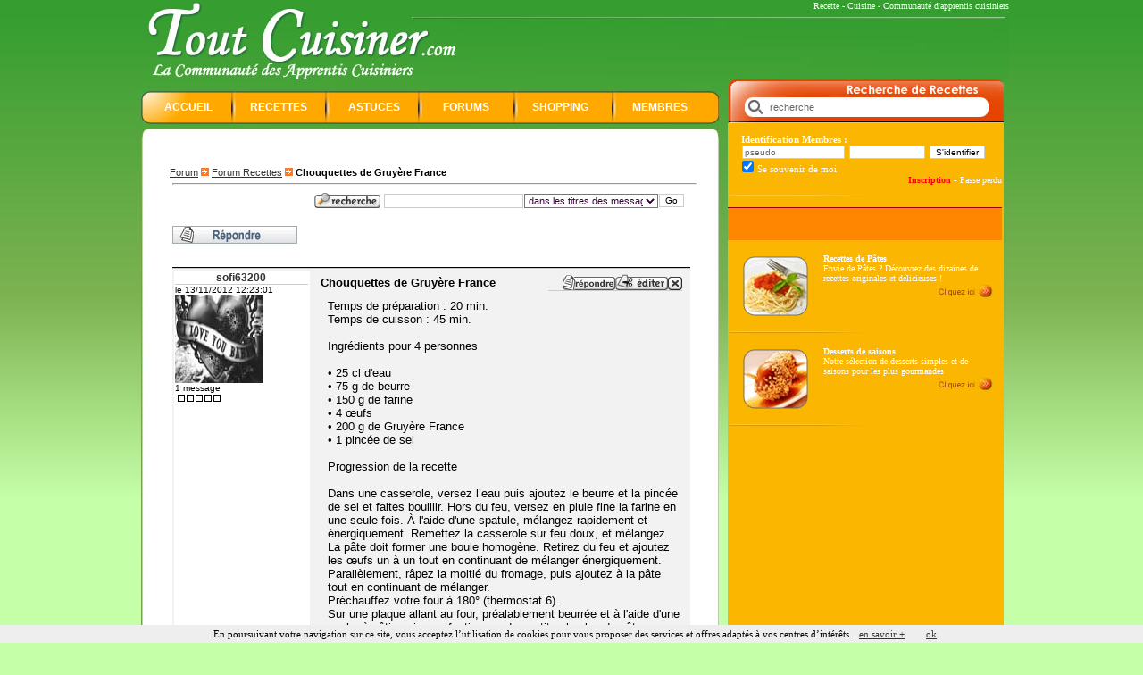

--- FILE ---
content_type: text/html; charset=UTF-8
request_url: https://www.toutcuisiner.com/forum,post,1095,Chouquettes+de+Gruyere+France.html
body_size: 6519
content:
<!DOCTYPE HTML PUBLIC "-//W3C//DTD HTML 4.01 Transitional//EN" "http://www.w3.org/TR/html4/loose.dtd">
<html>
<head>
<meta charset="utf-8"/>
<title>Chouquettes de Gruyere France</title>
<meta name="keywords" content="Chouquettes,de,Gruyere,France,recette,cuisine,legume,fruit,viande,entree,salade,tartes,pizza,poisson,viande,volaille,gratins,hachis,pates,riz,dessert,gateau,minceur">
<meta name="description" content=" Recettes de cuisine déposées par une Communaut&eacute; de milliers d'internautes passionnés de cuisine. Vous trouverez  tous les outils pour apprendre la cuisine, des recettes de tout style originales ou traditionnelles, vous pourrez échanger sur les façons de cuisiner et sur vos astuces culinaires">
<meta name="revisit-after" content="7 days"><meta name="Category" content="cuisine"><META NAME="robots" CONTENT="index,follow"><meta name="Date-Creation-yyyymmdd" content="20050901"> 
<link rel="SHORTCUT ICON" href="http://www.toutcuisiner.com/favicon.ico">
<link rel="alternate" type="application/rss+xml" title="Dernieres Recettes" HREF="/rss/">
<script type="text/javascript" src="/_css/jquery-1.2.6.js"></script>
<link href="/js/facebox/facebox.css" rel="stylesheet" type="text/css">


<!-- TradeDoubler site verification 1333974 --> 
<meta http-equiv="Content-Type" content="text/html;">
<meta name="verify-v1" content="uuPNbdp0h7ULpTlnF7wVUMSmWXte2AfF8TuPj949vhY=" />
<link href="_css/recette.css" rel="stylesheet" type="text/css">

</head>
<body >
    <div id="conteneur"><center>
<table border="0" cellpadding="0" cellspacing="0" width="981">
<!-- fwtable fwsrc="20061031_02_decoupe-4.png" fwbase="20061031_02_decoupe.jpg" fwstyle="Dreamweaver" fwdocid = "1709171804" fwnested="0" -->
  <tr>
   <td><img src="images/spacer.gif" width="9" height="1" border="0" alt="espace"></td>
   <td><img src="images/spacer.gif" width="359" height="1" border="0" alt="espace"></td>
   <td><img src="images/spacer.gif" width="288" height="1" border="0" alt="espace"></td>
   <td><img src="images/spacer.gif" width="10" height="1" border="0" alt="espace"></td>
   <td><img src="images/spacer.gif" width="309" height="1" border="0" alt="espace"></td>
   <td><img src="images/spacer.gif" width="6" height="1" border="0" alt="espace"></td>
   <td><img src="images/spacer.gif" width="1" height="1" border="0" alt="espace"></td>
  </tr>

  <tr>
   <td colspan="2"><a href="http://www.toutcuisiner.com"><img name="r1_c1" src="images/r1_c1.jpg" width="368" height="86" border="0" alt="recette"></a></td>
   <td colspan="4" background="images/r1_c3.jpg" width="613" height="86" valign=top id=reftop><a href="http://www.toutcuisiner.com/recette.html" title="recette" class="reftopl">Recette</a> - <a href="http://www.toutcuisiner.com/" title="cuisine"  class="reftopl">Cuisine</a> - <a href="http://www.toutcuisiner.com/" title="communauté cuisine"  class="reftopl">Communauté d'apprentis cuisiniers</a> </td>
   <td><img src="images/spacer.gif" width="1" height="86" border="0" alt="espace"></td>
  </tr>
  <tr>
   <td rowspan="7">&nbsp;</td>
   <td colspan="3"><img name="r2_c2" src="images/r2_c2.jpg" width="657" height="15" border="0" alt="espace"></td>
   <form method="post" action="?type=search"><td rowspan="2"  width="309" height="51" id=searchtop ><input type="text" name="search" value="recherche" onClick="this.value=''"></td></form>
   <td rowspan="8">&nbsp;</td>
   <td><img src="images/spacer.gif" width="1" height="15" border="0" alt="espace"></td>
  </tr>
  <tr>
   <td colspan="2" background="images/r3_c2.jpg" width="647" height="36">
   
	   <!-- menu horizontal -->
	   <table width=640 border=0 id=menutable><tr>
	   <td class=menutd width=140><a href="http://www.toutcuisiner.com"  title="recette" class=menutd>ACCUEIL</a></td>
	   <td class=menutd width=160><a href="/recette.html" title="recette" class=menutd>RECETTES</a></td>
	   <td class=menutd width=160><a href="/astuces-cuisine.html" title="astuces de cuisine"  class=menutd>ASTUCES</a></td>
	   <td class=menutd width=160><a href="/forum.html"  class=menutd>FORUMS</a></td>
	   <td class=menutd width=160><a href="https://www.amazon.fr/gp/browse.html?node=57004031&tag=toutcuisiner-21" target=_blank class=menutd>SHOPPING</a></td>
	   <td class=menutd width=180><a href="/perso.html"  class=menutd>MEMBRES</a></td>
	   </tr>
	   </table>
	   <!-- // menu horizontal -->   </td>
   <td rowspan="6">&nbsp;</td>
   <td><img src="images/spacer.gif" width="1" height="36" border="0" alt="espace"></td>
  </tr>
  <tr>
   <td colspan="2" height="17" style="background-image:url(/images/content.jpg); background-repeat:repeat-y; height:17px; background-color:#FFFFFF;" valign=top><img src="/images/r4_c2.jpg" height=17 alt="r4c2"></td>
   <td rowspan="2" style="background-color:#FBB700;background-position:top;"  valign=top height=200>
   
   
   
   
   
   
					  <!-- menu -->
				   <div id="menuorange">
					 <br>
                                          <div style="padding-left:15px;text-align:left">
					 <font color="#FFFFFF"><b>Identification Membres :</b>
					<table width="100%"  border="0" cellspacing="0" cellpadding="0"><form name="Connect" method="post" action="/connection.html" border="0">
                   <tr><td> <input name="actif" value="oui" type="hidden">
                                     <input name="pseudo" type="text" class="search" id="pseudo" value="pseudo" size="17" onFocus="this.value=''" style="color:#666666" >
                  <input name="password" type="password" class="search" id="password"  size="12" style="color:#666666" >
               <input name="Ok" value="S'identifier" type="submit"><br>
				<input name="cook" id="cook" type="checkbox" value="cook" checked style="border:0px;padding:0px;marging:0px;background-color:#FBB601"> <font color=#ffffff>Se souvenir de moi
               </td></tr></form>
            	</table>
				<div align=right>
                    <a href="/inscription.html"  style="color:red; text-decoration:none;font-size:10px;font-weight:bold" >Inscription</a> - <a href="/perdu.html" style="color:#fff; text-decoration:none;font-size:10px">Passe perdu</a> </font></div> 
                 </div>    <div id="menuseparation"> </div>
				                     
                     
                     
                     
                     
                     <!-- pub -->
                     				   <div id="menuorange2">

					 <br><center>
<script type="text/javascript"><!--
google_ad_client = "pub-2543515036951924";
/* 300x250, date de création 11/10/09 */
google_ad_slot = "7017798296";
google_ad_width = 300;
google_ad_height = 250;
//-->
</script>
<script type="text/javascript"
src="http://pagead2.googlesyndication.com/pagead/show_ads.js">
</script>
                                    
                                    <br></center>       
						  <br>                     
                     </div><br>
					 					 <table width="300">
                     
                     
                     <tr>
					   <td width=100 align="center" valign="middle"><a href="/recette-Pates+et+riz,11.html"><img src="img/bout_pates.gif" border=0 alt="pates"></a></td>
						  <td valign=top id="descmenuorange"><b>Recettes de Pâtes</b><br>Envie de Pâtes ? Découvrez des dizaines de recettes originales et délicieuses !
							<div align=right><a href="/recette-Pates+et+riz,11.html"><img src="images/cliquezici.jpg" border=0 alt="cliquez ici"></a></div>		</td>
						  </tr></table>
						 <div id="menuseparation"> </div>
						 
						<table width="300"><tr>
						  <td width=100 align="center" valign="middle"><a href="/recette-Desserts,4.html"><img src="img/bout_dessert.gif" width="78" height="73" border=0 alt="dessert"></a></td>
						  <td valign=top id="descmenuorange"><b>Desserts de saisons</b><br>Notre sélection de desserts simples et de saisons pour les plus gourmandes
							<div align=right><a href=/recette-Desserts,4.html><img src="images/cliquezici.jpg" border=0 alt="cliquez ici"></a></div>		</td>
						  </tr></table>
						 <div id="menuseparation"> </div>
											  <br>
				   </div>
					 <br><br>

				  
				   <!-- /menu -->   </td>
   <td><img src="images/spacer.gif" width="1" height="17" border="0" alt="espace"></td>
  </tr>
  <tr>
   <td rowspan="3" colspan="2"  valign=top>
   
   
   
   
   
   
   
   
   
   
   
   
   <!-- centre -->
   <div id="contenucentre">
	   <div id="content">
		   <table width="100%"><tr><td width=1 valign=top><img src=images/spacer.gif width=1 height=400 alt="espace"></td><td  width="99%" valign=top>
		   

<link href="/_css/forum06.css" rel="stylesheet" type="text/css"><font color="#333333"><a name="haut"></a></font>
 
<div style="border:1px #ffffff solid; width:580px; background-color:#FFFFFF"><center>
			</center></div><br><a  href=/forum.html title=forum>Forum</a> <img src=/images/fleche_o.jpg border=0> <a href=/forum,4.html>Forum Recettes</a> <img src=/images/fleche_o.jpg border=0> <strong>Chouquettes de Gruyère France </strong><hr style="width:585px"/><table width="580" border="0"><tr><td valign=middle></td><td align="right"><table border=0 align=right cellpadding=0 cellspacing=0><form name=rechercheforum method=post action="/_main/forum_search.php"><tr> <td> <div align=right>&nbsp;&nbsp;&nbsp;<img src=/images/forum/icones/icon_search.gif></div></td><td><div align=left>&nbsp;<input type=text name=search style="font-family:Arial,Verdana,Helvetica;font-size: 11px;color:#330033;font-style:normal;font-weight:normal;background-color:#ffffff;width:150px" maxlength=65></div></td><td><select name="typesearch" style="font-family:Arial,Verdana,Helvetica;font-size: 11px;color:#330033;font-style:normal;font-weight:normal;background-color:#ffffff;width:150px"><option value="sujet">dans les titres des messages</option><option value="message">dans les corps des messages</option><!-- <option value="">dans les titres et les corps des messages</option> --></select></td><td><div align="right"> <input type="submit" name="Submit2" value="Go"></div></td></tr></form></table></td>
</tr></table><br>
<table border=0 width=580><tr><td width=140><a href="forum,ajout.html?post=1095" ><img src="/images/forum/icones/reply.gif" width="140" height="20" border="0"></a></td><td  align=right></td></tr></table><table width="100%" border=0><tr><td><a name="mess_1095" id="mess_1095"></a><div class=BlockForumRep>
	<div style="BORDER-Top: #CCCCCC 1px solid;BORDER-Bottom: #E2E2E2 1px solid;"><table width=580 border=0 bgcolor=#F2F2F2><tr><td width=150 valign="top" bgcolor=#FFFFFF><div class=BlockForumGauche><div class=PseudoForumDet> <a href=/membre,17437.html class=PseudoForumDet>sofi63200</a></div><div class=PhotoForumDet><span style="font-size:10px">le 13/11/2012 12:23:01<br><img src="/images/avatars/amours/img-34.jpg"  border=0 name=mainimage><br>1 message<br><b><img src=/images/icone/star_0.gif><br></b></span></div></div></td><td valign="top"><div class=BlockForumDroite><table width="100%"><tr><td><font color=black size=2><strong>Chouquettes de Gruyère France </strong></font></td><td width=150><div class=RepondreForum><a href="forum,ajout.html?post=1095"><img src="/images/forum/icones/reply_18.gif" border=0 alt="R�pondre au Post"></a><a href=forum,ajout.html?edit=ok&post=1095&idrep=1095><img src="/images/forum/icones/icon_edit.gif" border=0 alt="Editer le Post"></a><a href="?categorie=4&var=0&supprmess=1095" rel="nofollow" onclick="return confirm('Etes-vous s�r(e) de vouloir effacer ce topic ?');"><img src="/images/forum/icones/icon_delete.gif" border=0 alt="Supprimer ce post"></a></div></td></tr></table><table border=0 ><tr><td width=1><img src=/images/spacer.gif width=1 height=160></td><td valign=top class=BlockForumDroitecontenu><table><tr><td><div class=BlockForumDroitecontenu>Temps de préparation : 20 min.<br />Temps de cuisson : 45 min.<br /><br />Ingrédients pour 4 personnes <br /><br />• 25 cl d'eau <br />• 75 g de beurre <br />• 150 g de farine <br />• 4 œufs <br />• 200 g de Gruyère France <br />• 1 pincée de sel <br /><br />Progression de la recette <br /><br />Dans une casserole, versez l’eau puis ajoutez le beurre et la pincée de sel et faites bouillir. Hors du feu, versez en pluie fine la farine en une seule fois. À l'aide d'une spatule, mélangez rapidement et énergiquement. Remettez la casserole sur feu doux, et mélangez. La pâte doit former une boule homogène. Retirez du feu et ajoutez les œufs un à un tout en continuant de mélanger énergiquement. <br />Parallèlement, râpez la moitié du fromage, puis ajoutez à la pâte tout en continuant de mélanger. <br />Préchauffez votre four à 180° (thermostat 6). <br />Sur une plaque allant au four, préalablement beurrée et à l'aide d'une poche à pâtisserie, confectionnez des petites boules de pâte. Enfournez pour 40 minutes environ, puis ouvrez la porte du four et laissez 5 bonnes minutes pour terminer la cuisson. <br />Sortez du four, débarrassez dans une assiette. <br />Découpez le reste du Gruyère France en petites lamelles. <br />À l'aide de la pointe d'un couteau d'office, faites des petites entailles dans les choux, et glissez les lamelles de fromage dans celles-ci. <br />Servez-vos gougères encore tièdes, pour un apéritif gourmand. <br /><br />Les petits conseils <br />Il vous est possible, avant d'enfourner vos petits choux, de les poudrer avec les épices ou les graines de votre choix (curry, paprika, curcuma, pavot, sésame…). <br><script type="text/javascript"><!--
	              google_ad_client = "pub-2543515036951924";
	              // 234x60, Cuisine234x60_Forum_1st_topic, cr�ation 22/08/10 //
	              google_ad_slot = "4008416128";
	              google_ad_width = 234;
	              google_ad_height = 60;
	              //-->
	              </script>
	              <script type="text/javascript"
	              src="http://pagead2.googlesyndication.com/pagead/show_ads.js">
	              </script><br></div></td></tr></table></td></tr></table><br><div class=SignatureForum></div></div><div class=BlockForuminfo><div class=BlockForumDroite><a href="/membre,17437.html"><img src="/images/forum/icones/icon_pm.gif" border=0 alt="Lui envoyer un message priv�"></a><img src=/images/forum/icones/online.gif>&nbsp;&nbsp;&nbsp;&nbsp;&nbsp;&nbsp;&nbsp;&nbsp;&nbsp;&nbsp;<a href="?var=0&abus=1095" onclick="return confirm('Etes-vous s�r(e) que ce message ne respecte pas nos conditions d\'utilisation ?');"><img src="/images/forum/icones/abus.gif"  width="75" height="18" Border=0 onmouseover="montre('<b>Ce message n\'est pas conforme aux r�gles du forum ?</b><br>Cliquez sur ce bouton pour alerter un mod�rateur !');" onmouseout="cache();"></a> </div></div></td></tr></table></div></div></td></tr></table>
<table border=0 width=100%><tr><td  align=right></td></tr></table>
<br> <a name="bas"></a><hr style="width:580px"/><a href="#haut"  class=lienmenuforum>Aller en Haut</a><br><font color=#CCCCCC>Cache : 20/01/2026 23:54:33</font></td><tr></table>
          <hr>
          <center><iframe src="http://server1.affiz.net/tracking/iframe_display.php?n=3734325f313336325f32383137_a6fdbba518" width="468" height="60" frameborder="0" scrolling="no"></iframe></center>
			<hr>
			<br><a href="http://www.toutcuisiner.com">ToutCuisiner.com</a> - <a href=/conditions.html>Conditions d'utilisation</a> - <a href="http://www.isk-communication.com/support/?source=4" >Contact</a>
			&nbsp;-&nbsp;<font size=1 color=#333333>20/01/2026 23:54:33</font> <font color=#ffffff> - 0 - 11 - </font></div>
   </div> 	
   <img name="r8_c2" src="images/r8_c2.jpg" width="647" height="14" border="0" alt="r8_c2">	
  <!-- /centre -->   </td>
   <td><img src="images/spacer.gif" width="1" height="243" border="0" alt="esapce"></td>
  </tr>
  <tr>
  <td rowspan="3"  valign=top style="background-color:#FBB700; background-image:url(images/r7_c5.jpg);background-repeat:no-repeat; background-position:bottom; text-align:left;padding-left:15px">
  <!-- 
  menu bas
   -->
   <br><br><a href="http://www.moncodepromo.com/code-promo,EroZone.html" title="Code Promo Erozone" class=linkpart target=_blank>Code Promo Erozone</a><br>      <br><br><br><br><br><br>
<!-- You should make sure that the file cookiechoices.js is available and accessible from the root directory of your site.  -->
<script src="/cookiechoices.js"></script>
<script>
  document.addEventListener('DOMContentLoaded', function(event) {
    cookieChoices.showCookieConsentBar('En poursuivant votre navigation sur ce site, vous acceptez l’utilisation de cookies pour vous proposer des services et offres adaptés à vos centres d’intérêts.',
      'ok', 'en savoir +', 'http://www.toutcuisiner.com/cookies.html');
  });
</script>  
   <a href="http://www.xiti.com/xiti.asp?s=288792" title="WebAnalytics">
<script type="text/javascript">
<!--
Xt_param = 's=288792&p=forum';
try {Xt_r = top.document.referrer;}
catch(e) {Xt_r = document.referrer; }
Xt_h = new Date();
Xt_i = '<img width="39" height="25" border="0" ';
Xt_i += 'src="http://logv2.xiti.com/hit.xiti?'+Xt_param;
Xt_i += '&hl='+Xt_h.getHours()+'x'+Xt_h.getMinutes()+'x'+Xt_h.getSeconds();
if(parseFloat(navigator.appVersion)>=4)
{Xt_s=screen;Xt_i+='&r='+Xt_s.width+'x'+Xt_s.height+'x'+Xt_s.pixelDepth+'x'+Xt_s.colorDepth;}
document.write(Xt_i+'&ref='+Xt_r.replace(/[<>"]/g, '').replace(/&/g, '$')+'" title="Internet Audience">');
//-->
</script>
<noscript>
Mesure d'audience ROI statistique webanalytics par <img width="39" height="25" src="http://logv2.xiti.com/hit.xiti?s=288792&p=forum" alt="WebAnalytics" />
</noscript></a>

   
  
  
  
   &nbsp;</td>
</td>
   <td><img src="images/spacer.gif" width="1" height="85" border="0" alt="espace"></td>
  </tr>
  <tr>
   <td><img src="images/spacer.gif" width="1" height="114" border="0" alt="espace"></td>
  </tr>
  <tr>
   <td colspan="2"></td>
   <td><img src="images/spacer.gif" width="1" height="14" border="0" alt="espace"></td>
  </tr>
  <tr>
   <td colspan="4">&nbsp;</td>
   <td><img name="r9_c5" src="images/r9_c5.jpg" width="309" height="120" border="0" alt="r9_c5"></td>
   <td><img src="images/spacer.gif" width="1" height="120" border="0" alt="espace"></td>
  </tr>
</table>









<script type="text/javascript">
jQuery(document).ready(function($) {
  $('a[rel*=facebox]').facebox({
    loading_image : '/js/facebox/loading.gif',
    close_image   : '/js/facebox/closelabel.gif'
  }) 
})
</script> 
<script type="text/javascript" src="http://www.partoch.com/js/facebox/facebox.js"></script>
<script src="http://www.google-analytics.com/urchin.js" type="text/javascript"></script>
<script>window.google_analytics_uacct = "UA-59827-6"</script>
<SCRIPT LANGUAGE="JavaScript">function affichage_popup(page, fenetre){window.open (page, fenetre, config='toolbar=no, menubar=no, scrollbars=no, resizable=no, location=no, directories=no, status=no')}</SCRIPT>
<script type="text/javascript">_uacct = "UA-59827-6";urchinTracker();</script>
<a href="/_main/_inscription.php" rel="facebox">__</a>

<!-- Google +1 - Placez cette balise dans la section <head> ou juste avant la balise de fermeture </body> -->
<script type="text/javascript" src="https://apis.google.com/js/plusone.js">
  {lang: 'fr'}
</script>
</body>
</html>


--- FILE ---
content_type: text/css
request_url: https://www.toutcuisiner.com/_css/forum06.css
body_size: 1075
content:
/* Forum */
/* liste des sujets */
.blockForum2 { position: relative; BORDER-Top: #CCCCCC 1px solid; height:28px; padding-top:2px;font-family:verdana,Arial,Helvetica,sans-serif; }
.EtatrepForum2 {float:left; position: Absolute; left: 2px;}
.smileyForum2 {float:left; position: Absolute; left: 32px;}
.SujetsForum2 {float:left;position: Absolute; left: 32px;font-size: 10px;width:380px;height:auto;}
A.LinkForum:link {color:#000000; font-size:10px; text-decoration:none; }
A.LinkForum:visited {color: #000000; text-decoration:none;}
A.LinkForum:active {color: #000000;text-decoration:none;}
A.LinkForum:hover {color: #F1C15C; text-decoration:underline; }
A.LinkForumuser:link {color:#669999; text-decoration:underline;}
A.LinkForumuser:visited {color: #669999; text-decoration:underline;}
A.LinkForumuser:active {color: #669999;text-decoration:underline;}
A.LinkForumuser:hover {color: #F1C15C; text-decoration:underline; }
.allerpage {font-size: 10px;}
A.linkallerpage:link {color:#669999; text-decoration:underline;}
A.linkallerpage:visited {color:#669999; text-decoration:underline;}

.RepForum2 {float:left;position: Absolute; left: 425px;color:#333333;font-weight : bold;font: 10px, arial;}
.LusForum2 {float:left;position: Absolute; left: 450px;color:#333333;font-weight : bold;font: 10px, arial;}
.DateMesForum2 {float:left;position: Absolute; left: 490px; height:30px; width:130px; font: 11px, Tahoma; color:333333;text-align:right;}
/* D�tails du Post */
.BlockForumRep  { float:left;Margin-Top:20px;Margin-Bottom:20px;position: relative;  BORDER-Top: #000000 1px solid; BORDER-Bottom: #666666 1px solid;height: auto;width:580px;margin-right: auto;margin-left: auto;}
.BlockForumPost  { float:left;Margin-Top:5px;position: relative; BORDER-Top: #000000 1px solid; BORDER-Bottom: #666666 1px solid;height: auto;width:99%;}
.BlockForumGauche {float:left; width:100%; text-align: left; background-color:#FFFFFF; color:#000000;font-size:12px;font-family:arial;color:#000000}
.BlockForumDroite {float:left; width:98%;  BORDER-LEFT: #CCCCCC 1px solid;text-align: left;Padding-left:5px;color:#000000;font-size:12px;font-family:arial;}

.BlockForumDroitecontenu {font-size:13px;font-family:arial;color:#000000;}
A.BlockForumDroitecontenu:link {font-size:13px;font-family:arial;color:#000000;}
A.BlockForumDroitecontenu:visited {font-size:13px;font-family:arial;color:#000000;}
A.BlockForumDroitecontenu:active {font-size:13px;font-family:arial;color:#000000;}
A.BlockForumDroitecontenu:hover {color:#F1C15C;font-size:13px;font-family:arial; text-decoration:underline;}

.PseudoForumDet {  text-align:center; height:30px; width:99%;height: auto; BORDER-Bottom: #CCCCCC 1px solid; }
A.PseudoForumDet:link {color:#333333; text-decoration:none;font-weight:bold; }
A.PseudoForumDet:visited {color: #333333; text-decoration:none;font-weight:bold;}
A.PseudoForumDet:active {color: #333333;text-decoration:none;}
A.PseudoForumDet:hover {color: #F1C15C; text-decoration:underline; }
.PhotoForumDet  {  text-align:left; width:100%;}
.RepondreForum {text-align:right;height:18;BORDER-Bottom: #CCCCCC 1px solid;}
.SignatureForum {float:left;text-align:left;color:#000000;top:20px;width:100%;padding-left:5px;BORDER-Top: #CCCCCC 1px solid;}
.BlockForuminfo  { float:left; height: auto;width:100%;margin-right: auto;margin-left: auto;}
A.BlockForuminfo:link {color:#333333; text-decoration:none;font-weight:bold; }
A.BlockForuminfo:visited {color: #666666; text-decoration:none;font-weight:bold;}
A.BlockForuminfo:active {color: #333333;text-decoration:none;}
A.BlockForuminfo:hover {color: #F1C15C; text-decoration:underline; }
.BlocNbPage {FLOAT:LEFT;padding-right:0px;padding-left:0px;width:615px;text-align: right;color:#000000;font-size:12px;font-family:arial;color:#000000}
.spacer {clear: both;}
.forumquotetitre {left: 20px; font-size:12px; color:#000000;font-weight:bold;height:15px;}
.forumquoteblock {font-weight:normal; BACKGROUND-COLOR: #FFFFFF; font-size:12px; color:#333333;width:350px; BORDER-lEFT: #CCCCCC 1px solid;BORDER-TOP: #CCCCCC 1px solid;BORDER-BOTTOM: #CCCCCC 1px solid;BORDER-RIGHT: #CCCCCC 1px solid; margin-bottom:10px;padding:5px;}
.forumquoteblockGlobal {position: relative; left:10px;width:400px;}
#picfor{overflow: auto; width: 580px;}


